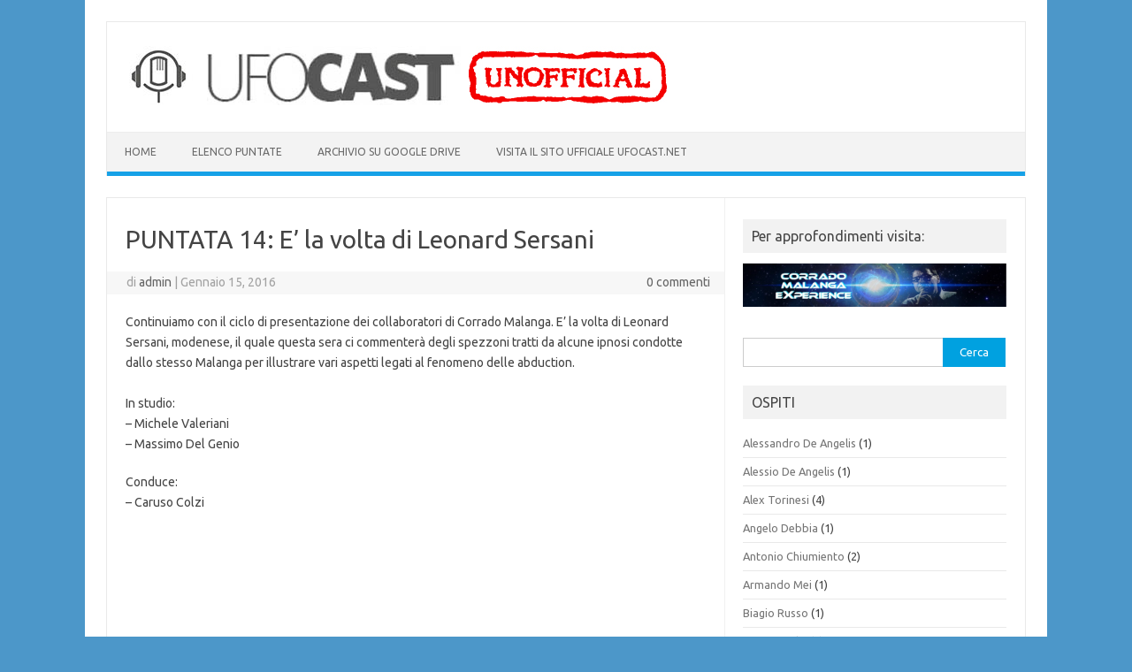

--- FILE ---
content_type: text/html; charset=UTF-8
request_url: https://ufocast.org/puntata-14-e-la-volta-di-leonard-sersani/
body_size: 9902
content:
<!DOCTYPE html>
<!--[if IE 7]>
<html class="ie ie7" lang="it-IT" xmlns:fb="https://www.facebook.com/2008/fbml" xmlns:addthis="https://www.addthis.com/help/api-spec"  xmlns:og="http://ogp.me/ns#">
<![endif]-->
<!--[if IE 8]>
<html class="ie ie8" lang="it-IT" xmlns:fb="https://www.facebook.com/2008/fbml" xmlns:addthis="https://www.addthis.com/help/api-spec"  xmlns:og="http://ogp.me/ns#">
<![endif]-->
<!--[if !(IE 7) | !(IE 8)  ]><!-->
<html lang="it-IT" xmlns:fb="https://www.facebook.com/2008/fbml" xmlns:addthis="https://www.addthis.com/help/api-spec"  xmlns:og="http://ogp.me/ns#">
<!--<![endif]-->
<head>
<meta charset="UTF-8">
<meta name="viewport" content="width=device-width, initial-scale=1">
<link rel="profile" href="https://gmpg.org/xfn/11">
<link rel="pingback" href="https://ufocast.org/xmlrpc.php" />
<!--[if lt IE 9]>
<script src="https://ufocast.org/wp-content/themes/iconic-one/js/html5.js" type="text/javascript"></script>
<![endif]-->
<title>PUNTATA 14: E&#8217; la volta di Leonard Sersani &#8211; UFOCAST.ORG</title>
<meta name='robots' content='max-image-preview:large' />
	<style>img:is([sizes="auto" i], [sizes^="auto," i]) { contain-intrinsic-size: 3000px 1500px }</style>
	<link rel='dns-prefetch' href='//s7.addthis.com' />
<link rel='dns-prefetch' href='//fonts.googleapis.com' />
<link rel="alternate" type="application/rss+xml" title="UFOCAST.ORG &raquo; Feed" href="https://ufocast.org/feed/" />
<script type="text/javascript">
/* <![CDATA[ */
window._wpemojiSettings = {"baseUrl":"https:\/\/s.w.org\/images\/core\/emoji\/16.0.1\/72x72\/","ext":".png","svgUrl":"https:\/\/s.w.org\/images\/core\/emoji\/16.0.1\/svg\/","svgExt":".svg","source":{"concatemoji":"https:\/\/ufocast.org\/wp-includes\/js\/wp-emoji-release.min.js?ver=6.8.3"}};
/*! This file is auto-generated */
!function(s,n){var o,i,e;function c(e){try{var t={supportTests:e,timestamp:(new Date).valueOf()};sessionStorage.setItem(o,JSON.stringify(t))}catch(e){}}function p(e,t,n){e.clearRect(0,0,e.canvas.width,e.canvas.height),e.fillText(t,0,0);var t=new Uint32Array(e.getImageData(0,0,e.canvas.width,e.canvas.height).data),a=(e.clearRect(0,0,e.canvas.width,e.canvas.height),e.fillText(n,0,0),new Uint32Array(e.getImageData(0,0,e.canvas.width,e.canvas.height).data));return t.every(function(e,t){return e===a[t]})}function u(e,t){e.clearRect(0,0,e.canvas.width,e.canvas.height),e.fillText(t,0,0);for(var n=e.getImageData(16,16,1,1),a=0;a<n.data.length;a++)if(0!==n.data[a])return!1;return!0}function f(e,t,n,a){switch(t){case"flag":return n(e,"\ud83c\udff3\ufe0f\u200d\u26a7\ufe0f","\ud83c\udff3\ufe0f\u200b\u26a7\ufe0f")?!1:!n(e,"\ud83c\udde8\ud83c\uddf6","\ud83c\udde8\u200b\ud83c\uddf6")&&!n(e,"\ud83c\udff4\udb40\udc67\udb40\udc62\udb40\udc65\udb40\udc6e\udb40\udc67\udb40\udc7f","\ud83c\udff4\u200b\udb40\udc67\u200b\udb40\udc62\u200b\udb40\udc65\u200b\udb40\udc6e\u200b\udb40\udc67\u200b\udb40\udc7f");case"emoji":return!a(e,"\ud83e\udedf")}return!1}function g(e,t,n,a){var r="undefined"!=typeof WorkerGlobalScope&&self instanceof WorkerGlobalScope?new OffscreenCanvas(300,150):s.createElement("canvas"),o=r.getContext("2d",{willReadFrequently:!0}),i=(o.textBaseline="top",o.font="600 32px Arial",{});return e.forEach(function(e){i[e]=t(o,e,n,a)}),i}function t(e){var t=s.createElement("script");t.src=e,t.defer=!0,s.head.appendChild(t)}"undefined"!=typeof Promise&&(o="wpEmojiSettingsSupports",i=["flag","emoji"],n.supports={everything:!0,everythingExceptFlag:!0},e=new Promise(function(e){s.addEventListener("DOMContentLoaded",e,{once:!0})}),new Promise(function(t){var n=function(){try{var e=JSON.parse(sessionStorage.getItem(o));if("object"==typeof e&&"number"==typeof e.timestamp&&(new Date).valueOf()<e.timestamp+604800&&"object"==typeof e.supportTests)return e.supportTests}catch(e){}return null}();if(!n){if("undefined"!=typeof Worker&&"undefined"!=typeof OffscreenCanvas&&"undefined"!=typeof URL&&URL.createObjectURL&&"undefined"!=typeof Blob)try{var e="postMessage("+g.toString()+"("+[JSON.stringify(i),f.toString(),p.toString(),u.toString()].join(",")+"));",a=new Blob([e],{type:"text/javascript"}),r=new Worker(URL.createObjectURL(a),{name:"wpTestEmojiSupports"});return void(r.onmessage=function(e){c(n=e.data),r.terminate(),t(n)})}catch(e){}c(n=g(i,f,p,u))}t(n)}).then(function(e){for(var t in e)n.supports[t]=e[t],n.supports.everything=n.supports.everything&&n.supports[t],"flag"!==t&&(n.supports.everythingExceptFlag=n.supports.everythingExceptFlag&&n.supports[t]);n.supports.everythingExceptFlag=n.supports.everythingExceptFlag&&!n.supports.flag,n.DOMReady=!1,n.readyCallback=function(){n.DOMReady=!0}}).then(function(){return e}).then(function(){var e;n.supports.everything||(n.readyCallback(),(e=n.source||{}).concatemoji?t(e.concatemoji):e.wpemoji&&e.twemoji&&(t(e.twemoji),t(e.wpemoji)))}))}((window,document),window._wpemojiSettings);
/* ]]> */
</script>

<style id='wp-emoji-styles-inline-css' type='text/css'>

	img.wp-smiley, img.emoji {
		display: inline !important;
		border: none !important;
		box-shadow: none !important;
		height: 1em !important;
		width: 1em !important;
		margin: 0 0.07em !important;
		vertical-align: -0.1em !important;
		background: none !important;
		padding: 0 !important;
	}
</style>
<link rel='stylesheet' id='wp-block-library-css' href='https://ufocast.org/wp-includes/css/dist/block-library/style.min.css?ver=6.8.3' type='text/css' media='all' />
<style id='classic-theme-styles-inline-css' type='text/css'>
/*! This file is auto-generated */
.wp-block-button__link{color:#fff;background-color:#32373c;border-radius:9999px;box-shadow:none;text-decoration:none;padding:calc(.667em + 2px) calc(1.333em + 2px);font-size:1.125em}.wp-block-file__button{background:#32373c;color:#fff;text-decoration:none}
</style>
<style id='global-styles-inline-css' type='text/css'>
:root{--wp--preset--aspect-ratio--square: 1;--wp--preset--aspect-ratio--4-3: 4/3;--wp--preset--aspect-ratio--3-4: 3/4;--wp--preset--aspect-ratio--3-2: 3/2;--wp--preset--aspect-ratio--2-3: 2/3;--wp--preset--aspect-ratio--16-9: 16/9;--wp--preset--aspect-ratio--9-16: 9/16;--wp--preset--color--black: #000000;--wp--preset--color--cyan-bluish-gray: #abb8c3;--wp--preset--color--white: #ffffff;--wp--preset--color--pale-pink: #f78da7;--wp--preset--color--vivid-red: #cf2e2e;--wp--preset--color--luminous-vivid-orange: #ff6900;--wp--preset--color--luminous-vivid-amber: #fcb900;--wp--preset--color--light-green-cyan: #7bdcb5;--wp--preset--color--vivid-green-cyan: #00d084;--wp--preset--color--pale-cyan-blue: #8ed1fc;--wp--preset--color--vivid-cyan-blue: #0693e3;--wp--preset--color--vivid-purple: #9b51e0;--wp--preset--gradient--vivid-cyan-blue-to-vivid-purple: linear-gradient(135deg,rgba(6,147,227,1) 0%,rgb(155,81,224) 100%);--wp--preset--gradient--light-green-cyan-to-vivid-green-cyan: linear-gradient(135deg,rgb(122,220,180) 0%,rgb(0,208,130) 100%);--wp--preset--gradient--luminous-vivid-amber-to-luminous-vivid-orange: linear-gradient(135deg,rgba(252,185,0,1) 0%,rgba(255,105,0,1) 100%);--wp--preset--gradient--luminous-vivid-orange-to-vivid-red: linear-gradient(135deg,rgba(255,105,0,1) 0%,rgb(207,46,46) 100%);--wp--preset--gradient--very-light-gray-to-cyan-bluish-gray: linear-gradient(135deg,rgb(238,238,238) 0%,rgb(169,184,195) 100%);--wp--preset--gradient--cool-to-warm-spectrum: linear-gradient(135deg,rgb(74,234,220) 0%,rgb(151,120,209) 20%,rgb(207,42,186) 40%,rgb(238,44,130) 60%,rgb(251,105,98) 80%,rgb(254,248,76) 100%);--wp--preset--gradient--blush-light-purple: linear-gradient(135deg,rgb(255,206,236) 0%,rgb(152,150,240) 100%);--wp--preset--gradient--blush-bordeaux: linear-gradient(135deg,rgb(254,205,165) 0%,rgb(254,45,45) 50%,rgb(107,0,62) 100%);--wp--preset--gradient--luminous-dusk: linear-gradient(135deg,rgb(255,203,112) 0%,rgb(199,81,192) 50%,rgb(65,88,208) 100%);--wp--preset--gradient--pale-ocean: linear-gradient(135deg,rgb(255,245,203) 0%,rgb(182,227,212) 50%,rgb(51,167,181) 100%);--wp--preset--gradient--electric-grass: linear-gradient(135deg,rgb(202,248,128) 0%,rgb(113,206,126) 100%);--wp--preset--gradient--midnight: linear-gradient(135deg,rgb(2,3,129) 0%,rgb(40,116,252) 100%);--wp--preset--font-size--small: 13px;--wp--preset--font-size--medium: 20px;--wp--preset--font-size--large: 36px;--wp--preset--font-size--x-large: 42px;--wp--preset--spacing--20: 0.44rem;--wp--preset--spacing--30: 0.67rem;--wp--preset--spacing--40: 1rem;--wp--preset--spacing--50: 1.5rem;--wp--preset--spacing--60: 2.25rem;--wp--preset--spacing--70: 3.38rem;--wp--preset--spacing--80: 5.06rem;--wp--preset--shadow--natural: 6px 6px 9px rgba(0, 0, 0, 0.2);--wp--preset--shadow--deep: 12px 12px 50px rgba(0, 0, 0, 0.4);--wp--preset--shadow--sharp: 6px 6px 0px rgba(0, 0, 0, 0.2);--wp--preset--shadow--outlined: 6px 6px 0px -3px rgba(255, 255, 255, 1), 6px 6px rgba(0, 0, 0, 1);--wp--preset--shadow--crisp: 6px 6px 0px rgba(0, 0, 0, 1);}:where(.is-layout-flex){gap: 0.5em;}:where(.is-layout-grid){gap: 0.5em;}body .is-layout-flex{display: flex;}.is-layout-flex{flex-wrap: wrap;align-items: center;}.is-layout-flex > :is(*, div){margin: 0;}body .is-layout-grid{display: grid;}.is-layout-grid > :is(*, div){margin: 0;}:where(.wp-block-columns.is-layout-flex){gap: 2em;}:where(.wp-block-columns.is-layout-grid){gap: 2em;}:where(.wp-block-post-template.is-layout-flex){gap: 1.25em;}:where(.wp-block-post-template.is-layout-grid){gap: 1.25em;}.has-black-color{color: var(--wp--preset--color--black) !important;}.has-cyan-bluish-gray-color{color: var(--wp--preset--color--cyan-bluish-gray) !important;}.has-white-color{color: var(--wp--preset--color--white) !important;}.has-pale-pink-color{color: var(--wp--preset--color--pale-pink) !important;}.has-vivid-red-color{color: var(--wp--preset--color--vivid-red) !important;}.has-luminous-vivid-orange-color{color: var(--wp--preset--color--luminous-vivid-orange) !important;}.has-luminous-vivid-amber-color{color: var(--wp--preset--color--luminous-vivid-amber) !important;}.has-light-green-cyan-color{color: var(--wp--preset--color--light-green-cyan) !important;}.has-vivid-green-cyan-color{color: var(--wp--preset--color--vivid-green-cyan) !important;}.has-pale-cyan-blue-color{color: var(--wp--preset--color--pale-cyan-blue) !important;}.has-vivid-cyan-blue-color{color: var(--wp--preset--color--vivid-cyan-blue) !important;}.has-vivid-purple-color{color: var(--wp--preset--color--vivid-purple) !important;}.has-black-background-color{background-color: var(--wp--preset--color--black) !important;}.has-cyan-bluish-gray-background-color{background-color: var(--wp--preset--color--cyan-bluish-gray) !important;}.has-white-background-color{background-color: var(--wp--preset--color--white) !important;}.has-pale-pink-background-color{background-color: var(--wp--preset--color--pale-pink) !important;}.has-vivid-red-background-color{background-color: var(--wp--preset--color--vivid-red) !important;}.has-luminous-vivid-orange-background-color{background-color: var(--wp--preset--color--luminous-vivid-orange) !important;}.has-luminous-vivid-amber-background-color{background-color: var(--wp--preset--color--luminous-vivid-amber) !important;}.has-light-green-cyan-background-color{background-color: var(--wp--preset--color--light-green-cyan) !important;}.has-vivid-green-cyan-background-color{background-color: var(--wp--preset--color--vivid-green-cyan) !important;}.has-pale-cyan-blue-background-color{background-color: var(--wp--preset--color--pale-cyan-blue) !important;}.has-vivid-cyan-blue-background-color{background-color: var(--wp--preset--color--vivid-cyan-blue) !important;}.has-vivid-purple-background-color{background-color: var(--wp--preset--color--vivid-purple) !important;}.has-black-border-color{border-color: var(--wp--preset--color--black) !important;}.has-cyan-bluish-gray-border-color{border-color: var(--wp--preset--color--cyan-bluish-gray) !important;}.has-white-border-color{border-color: var(--wp--preset--color--white) !important;}.has-pale-pink-border-color{border-color: var(--wp--preset--color--pale-pink) !important;}.has-vivid-red-border-color{border-color: var(--wp--preset--color--vivid-red) !important;}.has-luminous-vivid-orange-border-color{border-color: var(--wp--preset--color--luminous-vivid-orange) !important;}.has-luminous-vivid-amber-border-color{border-color: var(--wp--preset--color--luminous-vivid-amber) !important;}.has-light-green-cyan-border-color{border-color: var(--wp--preset--color--light-green-cyan) !important;}.has-vivid-green-cyan-border-color{border-color: var(--wp--preset--color--vivid-green-cyan) !important;}.has-pale-cyan-blue-border-color{border-color: var(--wp--preset--color--pale-cyan-blue) !important;}.has-vivid-cyan-blue-border-color{border-color: var(--wp--preset--color--vivid-cyan-blue) !important;}.has-vivid-purple-border-color{border-color: var(--wp--preset--color--vivid-purple) !important;}.has-vivid-cyan-blue-to-vivid-purple-gradient-background{background: var(--wp--preset--gradient--vivid-cyan-blue-to-vivid-purple) !important;}.has-light-green-cyan-to-vivid-green-cyan-gradient-background{background: var(--wp--preset--gradient--light-green-cyan-to-vivid-green-cyan) !important;}.has-luminous-vivid-amber-to-luminous-vivid-orange-gradient-background{background: var(--wp--preset--gradient--luminous-vivid-amber-to-luminous-vivid-orange) !important;}.has-luminous-vivid-orange-to-vivid-red-gradient-background{background: var(--wp--preset--gradient--luminous-vivid-orange-to-vivid-red) !important;}.has-very-light-gray-to-cyan-bluish-gray-gradient-background{background: var(--wp--preset--gradient--very-light-gray-to-cyan-bluish-gray) !important;}.has-cool-to-warm-spectrum-gradient-background{background: var(--wp--preset--gradient--cool-to-warm-spectrum) !important;}.has-blush-light-purple-gradient-background{background: var(--wp--preset--gradient--blush-light-purple) !important;}.has-blush-bordeaux-gradient-background{background: var(--wp--preset--gradient--blush-bordeaux) !important;}.has-luminous-dusk-gradient-background{background: var(--wp--preset--gradient--luminous-dusk) !important;}.has-pale-ocean-gradient-background{background: var(--wp--preset--gradient--pale-ocean) !important;}.has-electric-grass-gradient-background{background: var(--wp--preset--gradient--electric-grass) !important;}.has-midnight-gradient-background{background: var(--wp--preset--gradient--midnight) !important;}.has-small-font-size{font-size: var(--wp--preset--font-size--small) !important;}.has-medium-font-size{font-size: var(--wp--preset--font-size--medium) !important;}.has-large-font-size{font-size: var(--wp--preset--font-size--large) !important;}.has-x-large-font-size{font-size: var(--wp--preset--font-size--x-large) !important;}
:where(.wp-block-post-template.is-layout-flex){gap: 1.25em;}:where(.wp-block-post-template.is-layout-grid){gap: 1.25em;}
:where(.wp-block-columns.is-layout-flex){gap: 2em;}:where(.wp-block-columns.is-layout-grid){gap: 2em;}
:root :where(.wp-block-pullquote){font-size: 1.5em;line-height: 1.6;}
</style>
<link rel='stylesheet' id='wp-show-posts-css' href='https://ufocast.org/wp-content/plugins/wp-show-posts/css/wp-show-posts-min.css?ver=1.1.6' type='text/css' media='all' />
<link rel='stylesheet' id='themonic-fonts-css' href='https://fonts.googleapis.com/css?family=Ubuntu%3A400%2C700&#038;subset=latin%2Clatin-ext' type='text/css' media='all' />
<link rel='stylesheet' id='themonic-style-css' href='https://ufocast.org/wp-content/themes/iconic-one/style.css?ver=2.4' type='text/css' media='all' />
<link rel='stylesheet' id='custom-style-css' href='https://ufocast.org/wp-content/themes/iconic-one/custom.css?ver=6.8.3' type='text/css' media='all' />
<!--[if lt IE 9]>
<link rel='stylesheet' id='themonic-ie-css' href='https://ufocast.org/wp-content/themes/iconic-one/css/ie.css?ver=20130305' type='text/css' media='all' />
<![endif]-->
<link rel='stylesheet' id='addthis_all_pages-css' href='https://ufocast.org/wp-content/plugins/addthis/frontend/build/addthis_wordpress_public.min.css?ver=6.8.3' type='text/css' media='all' />
<script type="text/javascript" src="https://s7.addthis.com/js/300/addthis_widget.js?ver=6.8.3#pubid=wp-c55163f1c22cf9a5a99945fc24e4f0f8" id="addthis_widget-js"></script>
<link rel="https://api.w.org/" href="https://ufocast.org/wp-json/" /><link rel="alternate" title="JSON" type="application/json" href="https://ufocast.org/wp-json/wp/v2/posts/239" /><link rel="EditURI" type="application/rsd+xml" title="RSD" href="https://ufocast.org/xmlrpc.php?rsd" />
<link rel="canonical" href="https://ufocast.org/puntata-14-e-la-volta-di-leonard-sersani/" />
<link rel='shortlink' href='https://ufocast.org/?p=239' />
<link rel="alternate" title="oEmbed (JSON)" type="application/json+oembed" href="https://ufocast.org/wp-json/oembed/1.0/embed?url=https%3A%2F%2Fufocast.org%2Fpuntata-14-e-la-volta-di-leonard-sersani%2F" />
<link rel="alternate" title="oEmbed (XML)" type="text/xml+oembed" href="https://ufocast.org/wp-json/oembed/1.0/embed?url=https%3A%2F%2Fufocast.org%2Fpuntata-14-e-la-volta-di-leonard-sersani%2F&#038;format=xml" />
<style type="text/css" id="custom-background-css">
body.custom-background { background-color: #4c97c9; }
</style>
	<script data-cfasync="false" type="text/javascript">if (window.addthis_product === undefined) { window.addthis_product = "wpp"; } if (window.wp_product_version === undefined) { window.wp_product_version = "wpp-6.2.7"; } if (window.addthis_share === undefined) { window.addthis_share = {}; } if (window.addthis_config === undefined) { window.addthis_config = {"data_track_clickback":true,"ignore_server_config":true,"ui_atversion":300}; } if (window.addthis_layers === undefined) { window.addthis_layers = {}; } if (window.addthis_layers_tools === undefined) { window.addthis_layers_tools = [{"responsiveshare":{"numPreferredServices":3,"counts":"none","size":"32px","style":"responsive","shareCountThreshold":0,"services":"facebook,messenger,whatsapp,telegram,link","elements":".addthis_inline_share_toolbox_taq4,.at-below-post","id":"responsiveshare"}}]; } else { window.addthis_layers_tools.push({"responsiveshare":{"numPreferredServices":3,"counts":"none","size":"32px","style":"responsive","shareCountThreshold":0,"services":"facebook,messenger,whatsapp,telegram,link","elements":".addthis_inline_share_toolbox_taq4,.at-below-post","id":"responsiveshare"}});  } if (window.addthis_plugin_info === undefined) { window.addthis_plugin_info = {"info_status":"enabled","cms_name":"WordPress","plugin_name":"Share Buttons by AddThis","plugin_version":"6.2.7","plugin_mode":"WordPress","anonymous_profile_id":"wp-c55163f1c22cf9a5a99945fc24e4f0f8","page_info":{"template":"posts","post_type":""},"sharing_enabled_on_post_via_metabox":false}; } 
                    (function() {
                      var first_load_interval_id = setInterval(function () {
                        if (typeof window.addthis !== 'undefined') {
                          window.clearInterval(first_load_interval_id);
                          if (typeof window.addthis_layers !== 'undefined' && Object.getOwnPropertyNames(window.addthis_layers).length > 0) {
                            window.addthis.layers(window.addthis_layers);
                          }
                          if (Array.isArray(window.addthis_layers_tools)) {
                            for (i = 0; i < window.addthis_layers_tools.length; i++) {
                              window.addthis.layers(window.addthis_layers_tools[i]);
                            }
                          }
                        }
                     },1000)
                    }());
                </script><link rel="icon" href="https://ufocast.org/wp-content/uploads/2016/01/php4Dp0aRAM-150x150.jpg" sizes="32x32" />
<link rel="icon" href="https://ufocast.org/wp-content/uploads/2016/01/php4Dp0aRAM.jpg" sizes="192x192" />
<link rel="apple-touch-icon" href="https://ufocast.org/wp-content/uploads/2016/01/php4Dp0aRAM.jpg" />
<meta name="msapplication-TileImage" content="https://ufocast.org/wp-content/uploads/2016/01/php4Dp0aRAM.jpg" />

<!-- START - Open Graph and Twitter Card Tags 3.3.6 -->
 <!-- Facebook Open Graph -->
  <meta property="og:locale" content="it_IT"/>
  <meta property="og:site_name" content="UFOCAST.ORG"/>
  <meta property="og:title" content="PUNTATA 14: E&#039; la volta di Leonard Sersani"/>
  <meta property="og:url" content="https://ufocast.org/puntata-14-e-la-volta-di-leonard-sersani/"/>
  <meta property="og:type" content="article"/>
  <meta property="og:description" content="Continuiamo con il ciclo di presentazione dei collaboratori di Corrado Malanga. E&#039; la volta di Leonard Sersani, modenese, il quale questa sera ci commenterà degli spezzoni tratti da alcune ipnosi condotte dallo stesso Malanga per illustrare vari aspetti legati al fenomeno delle abduction.

In stud"/>
  <meta property="og:image" content="https://ufocast.org/wp-content/uploads/2016/01/grigi.jpg"/>
  <meta property="og:image:url" content="https://ufocast.org/wp-content/uploads/2016/01/grigi.jpg"/>
  <meta property="og:image:secure_url" content="https://ufocast.org/wp-content/uploads/2016/01/grigi.jpg"/>
  <meta property="article:published_time" content="2016-01-15T01:31:16+00:00"/>
  <meta property="article:modified_time" content="2025-07-16T20:59:02+00:00" />
  <meta property="og:updated_time" content="2025-07-16T20:59:02+00:00" />
  <meta property="article:section" content="Leonard Sersani"/>
  <meta property="article:section" content="Massimo Del Genio"/>
  <meta property="article:section" content="Michele Valeriani"/>
  <meta property="article:section" content="PUNTATE"/>
 <!-- Google+ / Schema.org -->
  <meta itemprop="name" content="PUNTATA 14: E&#039; la volta di Leonard Sersani"/>
  <meta itemprop="headline" content="PUNTATA 14: E&#039; la volta di Leonard Sersani"/>
  <meta itemprop="description" content="Continuiamo con il ciclo di presentazione dei collaboratori di Corrado Malanga. E&#039; la volta di Leonard Sersani, modenese, il quale questa sera ci commenterà degli spezzoni tratti da alcune ipnosi condotte dallo stesso Malanga per illustrare vari aspetti legati al fenomeno delle abduction.

In stud"/>
  <meta itemprop="image" content="https://ufocast.org/wp-content/uploads/2016/01/grigi.jpg"/>
  <meta itemprop="datePublished" content="2016-01-15"/>
  <meta itemprop="dateModified" content="2025-07-16T20:59:02+00:00" />
  <meta itemprop="author" content="admin"/>
  <!--<meta itemprop="publisher" content="UFOCAST.ORG"/>--> <!-- To solve: The attribute publisher.itemtype has an invalid value -->
 <!-- Twitter Cards -->
  <meta name="twitter:title" content="PUNTATA 14: E&#039; la volta di Leonard Sersani"/>
  <meta name="twitter:url" content="https://ufocast.org/puntata-14-e-la-volta-di-leonard-sersani/"/>
  <meta name="twitter:description" content="Continuiamo con il ciclo di presentazione dei collaboratori di Corrado Malanga. E&#039; la volta di Leonard Sersani, modenese, il quale questa sera ci commenterà degli spezzoni tratti da alcune ipnosi condotte dallo stesso Malanga per illustrare vari aspetti legati al fenomeno delle abduction.

In stud"/>
  <meta name="twitter:image" content="https://ufocast.org/wp-content/uploads/2016/01/grigi.jpg"/>
  <meta name="twitter:card" content="summary_large_image"/>
 <!-- SEO -->
 <!-- Misc. tags -->
 <!-- is_singular -->
<!-- END - Open Graph and Twitter Card Tags 3.3.6 -->
	
</head>
<body class="wp-singular post-template-default single single-post postid-239 single-format-standard custom-background wp-theme-iconic-one custom-font-enabled single-author">
<div id="page" class="site">
	<a class="skip-link screen-reader-text" href="#main" title="Vai al contenuto">Vai al contenuto</a>
	<header id="masthead" class="site-header" role="banner">
					
		<div class="themonic-logo">
        <a href="https://ufocast.org/" title="UFOCAST.ORG" rel="home"><img src="https://ufocast.org/wp-content/uploads/2016/01/ufocastlogoun.jpg" alt="UFOCAST.ORG"></a>
		</div>
				
		<nav id="site-navigation" class="themonic-nav" role="navigation">
		<button class="menu-toggle" aria-controls="menu-top" aria-expanded="false">Menu<label class="iomenu">
  <div class="iolines"></div>
  <div class="iolines"></div>
  <div class="iolines"></div>
</label></button>
			<ul id="menu-top" class="nav-menu"><li id="menu-item-4" class="menu-item menu-item-type-custom menu-item-object-custom menu-item-home menu-item-4"><a href="https://ufocast.org/">HOME</a></li>
<li id="menu-item-34" class="menu-item menu-item-type-taxonomy menu-item-object-category current-post-ancestor current-menu-parent current-post-parent menu-item-34"><a href="https://ufocast.org/category/puntate/">ELENCO PUNTATE</a></li>
<li id="menu-item-5" class="menu-item menu-item-type-custom menu-item-object-custom menu-item-5"><a href="https://drive.google.com/open?id=0B_vOLn5zhRCraTZjLWdVZGdkeXM">ARCHIVIO SU GOOGLE DRIVE</a></li>
<li id="menu-item-28" class="menu-item menu-item-type-custom menu-item-object-custom menu-item-28"><a href="http://www.ufocast.net">VISITA IL SITO UFFICIALE UFOCAST.NET</a></li>
</ul>		</nav><!-- #site-navigation -->
		<div class="clear"></div>
	</header><!-- #masthead -->
<div id="main" class="wrapper">	<div id="primary" class="site-content">
		<div id="content" role="main">

			
				
	<article id="post-239" class="post-239 post type-post status-publish format-standard has-post-thumbnail hentry category-leonard-sersani category-massimo-del-genio category-michele-valeriani category-puntate">
				<header class="entry-header">
						<h1 class="entry-title">PUNTATA 14: E&#8217; la volta di Leonard Sersani</h1>
									
		<div class="below-title-meta">
		<div class="adt">
		di        <span class="vcard author">
			<span class="fn"><a href="https://ufocast.org/author/admin/" title="Articoli scritti da admin" rel="author">admin</a></span>
        </span>
        <span class="meta-sep">|</span> 
				
				<span class="date updated">Gennaio 15, 2016</span>
				 
        </div>
		<div class="adt-comment">
		<a class="link-comments" href="https://ufocast.org/puntata-14-e-la-volta-di-leonard-sersani/#respond">0 commenti</a> 
        </div>       
		</div><!-- below title meta end -->
			
						
		</header><!-- .entry-header -->

							<div class="entry-content">
												<div class="at-above-post addthis_tool" data-url="https://ufocast.org/puntata-14-e-la-volta-di-leonard-sersani/"></div><p>Continuiamo con il ciclo di presentazione dei collaboratori di Corrado Malanga. E&#8217; la volta di Leonard Sersani, modenese, il quale questa sera ci commenterà degli spezzoni tratti da alcune ipnosi condotte dallo stesso Malanga per illustrare vari aspetti legati al fenomeno delle abduction.<br />
<span id="more-239"></span><br />
In studio:<br />
&#8211; Michele Valeriani<br />
&#8211; Massimo Del Genio</p>
<p>Conduce:<br />
&#8211; Caruso Colzi</p>
<p><iframe src="https://drive.google.com/file/d/0B_vOLn5zhRCrQS10eDhjVFo1NGs/preview" width="100%" height="180" allow="autoplay"></iframe></p>
<p>Scaricabile da qui:</p>
<p><a href="https://drive.google.com/open?id=0B_vOLn5zhRCrQS10eDhjVFo1NGs" target="_blank" rel="noopener noreferrer">EXTERNAL PLAYER</a></p>
<p><a href="https://drive.google.com/uc?export=download&amp;id=0B_vOLn5zhRCrQS10eDhjVFo1NGs" target="_blank" rel="noopener noreferrer">DOWNLOAD</a></p>
<!-- AddThis Advanced Settings above via filter on the_content --><!-- AddThis Advanced Settings below via filter on the_content --><!-- AddThis Advanced Settings generic via filter on the_content --><!-- AddThis Share Buttons above via filter on the_content --><!-- AddThis Share Buttons below via filter on the_content --><div class="at-below-post addthis_tool" data-url="https://ufocast.org/puntata-14-e-la-volta-di-leonard-sersani/"></div><!-- AddThis Share Buttons generic via filter on the_content -->											</div><!-- .entry-content -->
		
	<footer class="entry-meta">
					<span>Categoria: <a href="https://ufocast.org/category/leonard-sersani/" rel="category tag">Leonard Sersani</a> <a href="https://ufocast.org/category/massimo-del-genio/" rel="category tag">Massimo Del Genio</a> <a href="https://ufocast.org/category/michele-valeriani/" rel="category tag">Michele Valeriani</a> <a href="https://ufocast.org/category/puntate/" rel="category tag">PUNTATE</a></span>
								<span></span>
			
           						</footer><!-- .entry-meta -->
	</article><!-- #post -->
				<nav class="nav-single">
					<div class="assistive-text">Navigazione articolo</div>
					<span class="nav-previous"><a href="https://ufocast.org/puntata-15-finalmente-la-puntata-dedicata-alle-domande-degli-ascoltatori/" rel="prev"><span class="meta-nav">&larr;</span> PUNTATA 15: Finalmente la puntata dedicata alle domande degli ascoltatori</a></span>
					<span class="nav-next"><a href="https://ufocast.org/puntata-13-ci-viene-a-trovare-alex-torinesi/" rel="next">PUNTATA 13: Ci viene a trovare Alex Torinesi <span class="meta-nav">&rarr;</span></a></span>
				</nav><!-- .nav-single -->

				
			
		</div><!-- #content -->
	</div><!-- #primary -->


			<div id="secondary" class="widget-area" role="complementary">
			<aside id="media_image-2" class="widget widget_media_image"><p class="widget-title">Per approfondimenti visita:</p><a href="https://corradomalangaexperience.com" target="_blank"><img width="1707" height="282" src="https://ufocast.org/wp-content/uploads/2025/07/channels4_banner.jpg" class="image wp-image-1691  attachment-full size-full" alt="" style="max-width: 100%; height: auto;" title="Per approfondimenti visita:" decoding="async" loading="lazy" srcset="https://ufocast.org/wp-content/uploads/2025/07/channels4_banner.jpg 1707w, https://ufocast.org/wp-content/uploads/2025/07/channels4_banner-300x50.jpg 300w, https://ufocast.org/wp-content/uploads/2025/07/channels4_banner-1024x169.jpg 1024w, https://ufocast.org/wp-content/uploads/2025/07/channels4_banner-768x127.jpg 768w, https://ufocast.org/wp-content/uploads/2025/07/channels4_banner-1536x254.jpg 1536w, https://ufocast.org/wp-content/uploads/2025/07/channels4_banner-660x109.jpg 660w" sizes="auto, (max-width: 1707px) 100vw, 1707px" /></a></aside><aside id="search-2" class="widget widget_search"><form role="search" method="get" id="searchform" class="searchform" action="https://ufocast.org/">
				<div>
					<label class="screen-reader-text" for="s">Ricerca per:</label>
					<input type="text" value="" name="s" id="s" />
					<input type="submit" id="searchsubmit" value="Cerca" />
				</div>
			</form></aside><aside id="categories-2" class="widget widget_categories"><p class="widget-title">OSPITI</p>
			<ul>
					<li class="cat-item cat-item-10"><a href="https://ufocast.org/category/alessandro-de-angelis/">Alessandro De Angelis</a> (1)
</li>
	<li class="cat-item cat-item-9"><a href="https://ufocast.org/category/alessio-de-angelis/">Alessio De Angelis</a> (1)
</li>
	<li class="cat-item cat-item-37"><a href="https://ufocast.org/category/alex-torinesi/">Alex Torinesi</a> (4)
</li>
	<li class="cat-item cat-item-27"><a href="https://ufocast.org/category/angelo-debbia/">Angelo Debbia</a> (1)
</li>
	<li class="cat-item cat-item-15"><a href="https://ufocast.org/category/antonio-chiumiento/">Antonio Chiumiento</a> (2)
</li>
	<li class="cat-item cat-item-23"><a href="https://ufocast.org/category/armando-mei/">Armando Mei</a> (1)
</li>
	<li class="cat-item cat-item-32"><a href="https://ufocast.org/category/biagio-russo/">Biagio Russo</a> (1)
</li>
	<li class="cat-item cat-item-50"><a href="https://ufocast.org/category/caruso-colzi/">Caruso Colzi</a> (4)
</li>
	<li class="cat-item cat-item-42"><a href="https://ufocast.org/category/corrado-malanga/">Corrado Malanga</a> (9)
</li>
	<li class="cat-item cat-item-12"><a href="https://ufocast.org/category/corrado-penna/">Corrado Penna</a> (1)
</li>
	<li class="cat-item cat-item-53"><a href="https://ufocast.org/category/daniela-catalano/">Daniela Catalano</a> (1)
</li>
	<li class="cat-item cat-item-45"><a href="https://ufocast.org/category/daniele-gulla/">Daniele Gullà</a> (1)
</li>
	<li class="cat-item cat-item-17"><a href="https://ufocast.org/category/enore-montini/">Enore Montini</a> (2)
</li>
	<li class="cat-item cat-item-3"><a href="https://ufocast.org/category/enrica-perucchietti/">Enrica Perucchietti</a> (1)
</li>
	<li class="cat-item cat-item-39"><a href="https://ufocast.org/category/eros-susca/">Eros Susca</a> (1)
</li>
	<li class="cat-item cat-item-8"><a href="https://ufocast.org/category/fabio-ghioni/">Fabio Ghioni</a> (1)
</li>
	<li class="cat-item cat-item-11"><a href="https://ufocast.org/category/fabrizio-marchi/">Fabrizio Marchi</a> (1)
</li>
	<li class="cat-item cat-item-20"><a href="https://ufocast.org/category/fiammetta-bianchi/">Fiammetta Bianchi</a> (1)
</li>
	<li class="cat-item cat-item-36"><a href="https://ufocast.org/category/giuseppe-di-bernardo/">Giuseppe di Bernardo</a> (2)
</li>
	<li class="cat-item cat-item-33"><a href="https://ufocast.org/category/lavinia-pallotta/">Lavinia Pallotta</a> (3)
</li>
	<li class="cat-item cat-item-41"><a href="https://ufocast.org/category/leonard-sersani/">Leonard Sersani</a> (3)
</li>
	<li class="cat-item cat-item-13"><a href="https://ufocast.org/category/leonardo-nicoli/">Leonardo Nicoli</a> (1)
</li>
	<li class="cat-item cat-item-34"><a href="https://ufocast.org/category/luciano-scognamiglio/">Luciano Scognamiglio</a> (8)
</li>
	<li class="cat-item cat-item-19"><a href="https://ufocast.org/category/manuela-pompas/">Manuela Pompas</a> (1)
</li>
	<li class="cat-item cat-item-44"><a href="https://ufocast.org/category/massimo-del-genio/">Massimo Del Genio</a> (8)
</li>
	<li class="cat-item cat-item-5"><a href="https://ufocast.org/category/massimo-guzzinati/">Massimo Guzzinati</a> (2)
</li>
	<li class="cat-item cat-item-4"><a href="https://ufocast.org/category/massimo-mazzucco/">Massimo Mazzucco</a> (8)
</li>
	<li class="cat-item cat-item-16"><a href="https://ufocast.org/category/matteo-gagliardi/">Matteo Gagliardi</a> (2)
</li>
	<li class="cat-item cat-item-28"><a href="https://ufocast.org/category/maurizio-baiata/">Maurizio Baiata</a> (4)
</li>
	<li class="cat-item cat-item-30"><a href="https://ufocast.org/category/mauro-baldissera/">Mauro Baldissera</a> (1)
</li>
	<li class="cat-item cat-item-25"><a href="https://ufocast.org/category/mauro-biglino/">Mauro Biglino</a> (1)
</li>
	<li class="cat-item cat-item-49"><a href="https://ufocast.org/category/michele-valeriani/">Michele Valeriani</a> (8)
</li>
	<li class="cat-item cat-item-24"><a href="https://ufocast.org/category/monica-benedetti/">Monica Benedetti</a> (1)
</li>
	<li class="cat-item cat-item-14"><a href="https://ufocast.org/category/paola-harris/">Paola Harris</a> (1)
</li>
	<li class="cat-item cat-item-18"><a href="https://ufocast.org/category/paolo-franceschetti/">Paolo Franceschetti</a> (2)
</li>
	<li class="cat-item cat-item-29"><a href="https://ufocast.org/category/paolo-gentili/">Paolo Gentili</a> (1)
</li>
	<li class="cat-item cat-item-1"><a href="https://ufocast.org/category/puntate/">PUNTATE</a> (78)
</li>
	<li class="cat-item cat-item-26"><a href="https://ufocast.org/category/roberta-albe/">Roberta Albè</a> (1)
</li>
	<li class="cat-item cat-item-40"><a href="https://ufocast.org/category/roberto-livesu/">Roberto Livesu</a> (1)
</li>
	<li class="cat-item cat-item-7"><a href="https://ufocast.org/category/rosario-marciano/">Rosario Marcianò</a> (4)
</li>
	<li class="cat-item cat-item-21"><a href="https://ufocast.org/category/sabato-scala/">Sabato Scala</a> (1)
</li>
	<li class="cat-item cat-item-52"><a href="https://ufocast.org/category/salvatore-claudio-letterato/">Salvatore Claudio Letterato</a> (1)
</li>
	<li class="cat-item cat-item-6"><a href="https://ufocast.org/category/salvatore-cosentino/">Salvatore Cosentino</a> (1)
</li>
	<li class="cat-item cat-item-51"><a href="https://ufocast.org/category/salvatore-letterato/">Salvatore Letterato</a> (1)
</li>
	<li class="cat-item cat-item-46"><a href="https://ufocast.org/category/sandro-mainardi/">Sandro Mainardi</a> (1)
</li>
	<li class="cat-item cat-item-43"><a href="https://ufocast.org/category/silvia-agabiti-rosei/">Silvia Agabiti Rosei</a> (1)
</li>
	<li class="cat-item cat-item-35"><a href="https://ufocast.org/category/stefano-il-pensatore/">Stefano il Pensatore</a> (2)
</li>
	<li class="cat-item cat-item-47"><a href="https://ufocast.org/category/tiziana-pompili/">Tiziana Pompili</a> (3)
</li>
	<li class="cat-item cat-item-48"><a href="https://ufocast.org/category/tom-bosco/">Tom Bosco</a> (1)
</li>
	<li class="cat-item cat-item-22"><a href="https://ufocast.org/category/umberto-ridi/">Umberto Ridi</a> (1)
</li>
	<li class="cat-item cat-item-38"><a href="https://ufocast.org/category/valentina-zorzi/">Valentina Zorzi</a> (1)
</li>
	<li class="cat-item cat-item-31"><a href="https://ufocast.org/category/varo-venturi/">Varo Venturi</a> (2)
</li>
			</ul>

			</aside><aside id="text-2" class="widget widget_text">			<div class="textwidget"><script>
  (function(i,s,o,g,r,a,m){i['GoogleAnalyticsObject']=r;i[r]=i[r]||function(){
  (i[r].q=i[r].q||[]).push(arguments)},i[r].l=1*new Date();a=s.createElement(o),
  m=s.getElementsByTagName(o)[0];a.async=1;a.src=g;m.parentNode.insertBefore(a,m)
  })(window,document,'script','//www.google-analytics.com/analytics.js','ga');

  ga('create', 'UA-72122061-1', 'auto');
  ga('send', 'pageview');

</script></div>
		</aside>		</div><!-- #secondary -->
		</div><!-- #main .wrapper -->
	<footer id="colophon" role="contentinfo">
		<div class="site-info">
		<div class="footercopy">www.ufocast.org è il sito mirror e non ufficiale dell'originale www.ufocast.net</div>
		<div class="footercredit">Sito realizzato da ANiMA</div>
		<div class="clear"></div>
		</div><!-- .site-info -->
		</footer><!-- #colophon -->
		<div class="site-wordpress">
				<a href="https://themonic.com/iconic-one/">Iconic One</a> Theme | Powered by <a href="https://wordpress.org">Wordpress</a>
				</div><!-- .site-info -->
				<div class="clear"></div>
</div><!-- #page -->

<script type="speculationrules">
{"prefetch":[{"source":"document","where":{"and":[{"href_matches":"\/*"},{"not":{"href_matches":["\/wp-*.php","\/wp-admin\/*","\/wp-content\/uploads\/*","\/wp-content\/*","\/wp-content\/plugins\/*","\/wp-content\/themes\/iconic-one\/*","\/*\\?(.+)"]}},{"not":{"selector_matches":"a[rel~=\"nofollow\"]"}},{"not":{"selector_matches":".no-prefetch, .no-prefetch a"}}]},"eagerness":"conservative"}]}
</script>
<script type="text/javascript" src="https://ufocast.org/wp-content/themes/iconic-one/js/selectnav.js?ver=1.0" id="themonic-mobile-navigation-js"></script>
<script defer src="https://static.cloudflareinsights.com/beacon.min.js/vcd15cbe7772f49c399c6a5babf22c1241717689176015" integrity="sha512-ZpsOmlRQV6y907TI0dKBHq9Md29nnaEIPlkf84rnaERnq6zvWvPUqr2ft8M1aS28oN72PdrCzSjY4U6VaAw1EQ==" data-cf-beacon='{"version":"2024.11.0","token":"775149e544814e749c0cf892d06667cc","r":1,"server_timing":{"name":{"cfCacheStatus":true,"cfEdge":true,"cfExtPri":true,"cfL4":true,"cfOrigin":true,"cfSpeedBrain":true},"location_startswith":null}}' crossorigin="anonymous"></script>
</body>
</html>

<!-- Page cached by LiteSpeed Cache 7.6.2 on 2025-11-11 10:06:22 -->

--- FILE ---
content_type: text/plain
request_url: https://www.google-analytics.com/j/collect?v=1&_v=j102&a=1122115989&t=pageview&_s=1&dl=https%3A%2F%2Fufocast.org%2Fpuntata-14-e-la-volta-di-leonard-sersani%2F&ul=en-us%40posix&dt=PUNTATA%2014%3A%20E%E2%80%99%20la%20volta%20di%20Leonard%20Sersani%20%E2%80%93%20UFOCAST.ORG&sr=1280x720&vp=1280x720&_u=IEBAAEABAAAAACAAI~&jid=1821679018&gjid=1709342102&cid=2066511219.1762855584&tid=UA-72122061-1&_gid=1930221694.1762855584&_r=1&_slc=1&z=1469174196
body_size: -449
content:
2,cG-BVR5HXYWDM